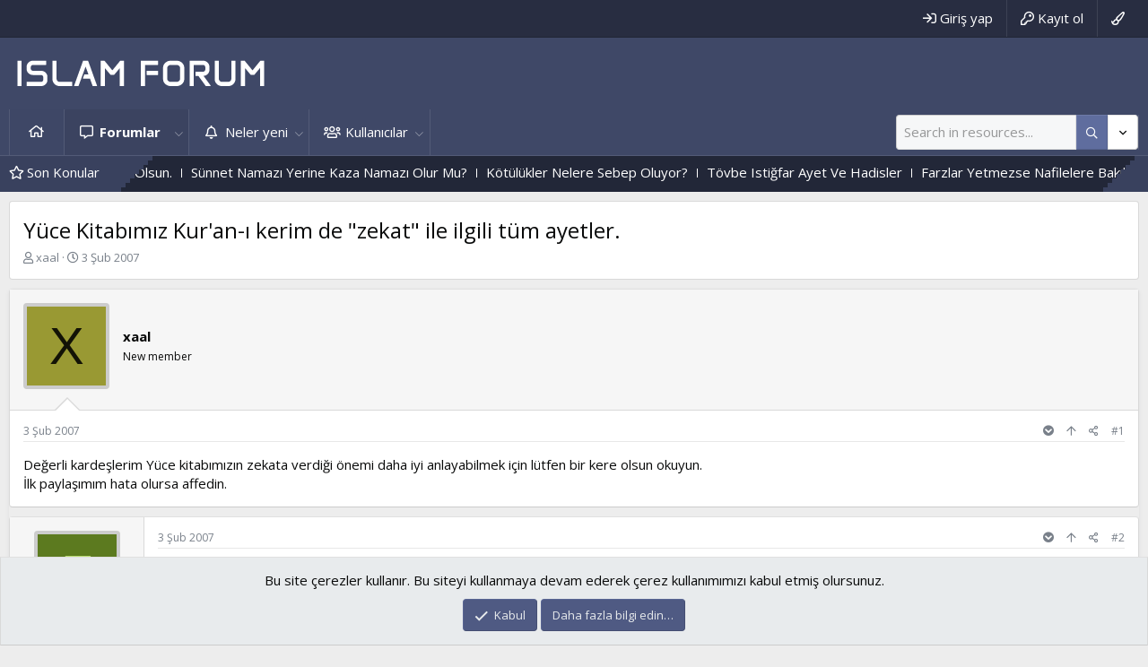

--- FILE ---
content_type: text/html; charset=utf-8
request_url: https://www.islamforum.net/konular/yuece-kitabimiz-kuran-i-kerim-de-zekat-ile-ilgili-tuem-ayetler.4858/
body_size: 14297
content:
<!DOCTYPE html>
<html id="XF" lang="tr-TR" dir="LTR"
	data-app="public"
	data-template="thread_view"
	data-container-key="node-29"
	data-content-key="thread-4858"
	data-logged-in="false"
	data-cookie-prefix="xf_"
	data-csrf="1768908393,82cf837347dfc9194f4665fcc4e943c5"
	class="has-no-js template-thread_view"
	 data-run-jobs="">
<head>
	<meta charset="utf-8" />
	<meta http-equiv="X-UA-Compatible" content="IE=Edge" />
	<meta name="viewport" content="width=device-width, initial-scale=1, viewport-fit=cover">

	
	
	

	<title>Yüce Kitabımız Kur&#039;an-ı kerim de &quot;zekat&quot;  ile ilgili tüm ayetler. | İslam Forum</title>

	<link rel="manifest" href="/webmanifest.php">
	
		<meta name="theme-color" content="#3f4867" />
	

	<meta name="apple-mobile-web-app-title" content="İslam Forum - Ne Olursan Ol Gel">
	
		<link rel="apple-touch-icon" href="/data/assets/logo/islam.jpeg" />
	

	
		
		<meta name="description" content="Değerli kardeşlerim Yüce kitabımızın zekata verdiği önemi daha iyi anlayabilmek için lütfen bir kere olsun okuyun. 
İlk paylaşımım hata olursa affedin." />
		<meta property="og:description" content="Değerli kardeşlerim Yüce kitabımızın zekata verdiği önemi daha iyi anlayabilmek için lütfen bir kere olsun okuyun. 
İlk paylaşımım hata olursa affedin." />
		<meta property="twitter:description" content="Değerli kardeşlerim Yüce kitabımızın zekata verdiği önemi daha iyi anlayabilmek için lütfen bir kere olsun okuyun. 
İlk paylaşımım hata olursa affedin." />
	
	
		<meta property="og:url" content="https://www.islamforum.net/konular/yuece-kitabimiz-kuran-i-kerim-de-zekat-ile-ilgili-tuem-ayetler.4858/" />
	
		<link rel="canonical" href="https://www.islamforum.net/konular/yuece-kitabimiz-kuran-i-kerim-de-zekat-ile-ilgili-tuem-ayetler.4858/" />
	

	
		
	
	
	<meta property="og:site_name" content="İslam Forum" />


	
	
		
	
	
	<meta property="og:type" content="website" />


	
	
		
	
	
	
		<meta property="og:title" content="Yüce Kitabımız Kur&#039;an-ı kerim de &quot;zekat&quot;  ile ilgili tüm ayetler." />
		<meta property="twitter:title" content="Yüce Kitabımız Kur&#039;an-ı kerim de &quot;zekat&quot;  ile..." />
	


	
	
	
	
		
	
	
	
		<meta property="og:image" content="https://www.islamforum.net/data/assets/logo/islam.jpeg" />
		<meta property="twitter:image" content="https://www.islamforum.net/data/assets/logo/islam.jpeg" />
		<meta property="twitter:card" content="summary" />
	


	

	
	

	


	<link rel="preload" href="/styles/fonts/fa/fa-regular-400.woff2?_v=5.15.3" as="font" type="font/woff2" crossorigin="anonymous" />


	<link rel="preload" href="/styles/fonts/fa/fa-solid-900.woff2?_v=5.15.3" as="font" type="font/woff2" crossorigin="anonymous" />


<link rel="preload" href="/styles/fonts/fa/fa-brands-400.woff2?_v=5.15.3" as="font" type="font/woff2" crossorigin="anonymous" />

	<link rel="stylesheet" href="/css.php?css=public%3Anormalize.css%2Cpublic%3Afa.css%2Cpublic%3Acore.less%2Cpublic%3Aapp.less&amp;s=3&amp;l=2&amp;d=1767968648&amp;k=b28d96a6ba8ce1cee94e59ee7a765490f9d17cd4" />

	<link rel="stylesheet" href="/css.php?css=public%3Amessage.less%2Cpublic%3Anotices.less%2Cpublic%3Ashare_controls.less%2Cpublic%3Axentr_base.less%2Cpublic%3Axentr_bg_chooser.less%2Cpublic%3Axentr_newsTicker_widget.less%2Cpublic%3Aextra.less&amp;s=3&amp;l=2&amp;d=1767968648&amp;k=de066dc0982b833217e509eab95b650ae5c1aeae" />

	
		<script src="/js/xf/preamble.min.js?_v=a7e3198d" type="aeba2ea30dedf73957e09184-text/javascript"></script>
	


	
		<link rel="icon" type="image/png" href="https://www.islamforum.net/data/assets/logo/favicon.png" sizes="32x32" />
	
	
		<link href='//fonts.googleapis.com/css?family=Open+Sans:300,400,600,700' rel='stylesheet' type='text/css'>
	
	
	<script async src="https://www.googletagmanager.com/gtag/js?id=UA-2982835-6" type="aeba2ea30dedf73957e09184-text/javascript"></script>
	<script type="aeba2ea30dedf73957e09184-text/javascript">
		window.dataLayer = window.dataLayer || [];
		function gtag(){dataLayer.push(arguments);}
		gtag('js', new Date());
		gtag('config', 'UA-2982835-6', {
			// 
			
			
		});
	</script>

	
</head>
<body data-template="thread_view">
	
	<div id="preloader"></div>
	

<div class="p-pageWrapper" id="top">


	<div class="p-staffBar">
		<div class="p-staffBar-inner hScroller" data-xf-init="h-scroller">
			<div class="hScroller-scroll">
			
				

				

				

				
				
					</div>
	<div class="p-nav-opposite">
		<div class="p-navgroup p-account p-navgroup--guest">
			
				<a href="/login/" class="p-navgroup-link p-navgroup-link--textual p-navgroup-link--logIn"
					data-xf-click="overlay" data-follow-redirects="on">
					<span class="p-navgroup-linkText">Giriş yap</span>
				</a>
				
					<a href="/register/" class="p-navgroup-link p-navgroup-link--textual p-navgroup-link--register"
						data-xf-click="overlay" data-follow-redirects="on">
						<span class="p-navgroup-linkText">Kayıt ol</span>
					</a>
				
			
				
				<a href="#"class="p-navgroup-link p-navgroup-link--iconic p-navgroup-link--bgchooser bgPicker"
					data-xf-init="tooltip" title="Tema seçici" rel="nofollow">
					<i class="fa--xf far fa-paint-brush" aria-hidden="true"></i>
				</a>
			
		</div>

		<div class="p-navgroup p-discovery">
			<a href="/whats-new/"
				class="p-navgroup-link p-navgroup-link--iconic p-navgroup-link--whatsnew"
				aria-label="Neler yeni"
				title="Neler yeni">
				<i aria-hidden="true"></i>
				<span class="p-navgroup-linkText">Neler yeni</span>
			</a>

			
				<a href="/search/"
					class="p-navgroup-link p-navgroup-link--iconic p-navgroup-link--search"
					data-xf-click="menu"
					data-xf-key="/"
					aria-label="Ara"
					aria-expanded="false"
					aria-haspopup="true"
					title="Ara">
					<i aria-hidden="true"></i>
					<span class="p-navgroup-linkText">Ara</span>
				</a>
				<div class="menu menu--structural menu--wide" data-menu="menu" aria-hidden="true">
					<form action="/search/search" method="post"
						class="menu-content"
						data-xf-init="quick-search">

						<h3 class="menu-header">Ara</h3>
						
						<div class="menu-row">
							
								<div class="inputGroup inputGroup--joined">
									<input type="text" class="input" name="keywords" placeholder="Ara…" aria-label="Ara" data-menu-autofocus="true" />
									
			<select name="constraints" class="js-quickSearch-constraint input" aria-label="içinde ara">
				<option value="">Her yerde</option>
<option value="{&quot;search_type&quot;:&quot;post&quot;}">Konular</option>
<option value="{&quot;search_type&quot;:&quot;post&quot;,&quot;c&quot;:{&quot;nodes&quot;:[29],&quot;child_nodes&quot;:1}}">Bu forum</option>
<option value="{&quot;search_type&quot;:&quot;post&quot;,&quot;c&quot;:{&quot;thread&quot;:4858}}">Bu konu</option>

			</select>
		
								</div>
							
						</div>

						
						<div class="menu-row">
							<label class="iconic"><input type="checkbox"  name="c[title_only]" value="1" /><i aria-hidden="true"></i><span class="iconic-label">Sadece başlıkları ara</span></label>

						</div>
						
						<div class="menu-row">
							<div class="inputGroup">
								<span class="inputGroup-text" id="ctrl_search_menu_by_member">Kullanıcı:</span>
								<input type="text" class="input" name="c[users]" data-xf-init="auto-complete" placeholder="Üye" aria-labelledby="ctrl_search_menu_by_member" />
							</div>
						</div>
						<div class="menu-footer">
							<span class="menu-footer-controls">
								<button type="submit" class="button--primary button button--icon button--icon--search"><span class="button-text">Ara</span></button>
								<a href="/search/" class="button"><span class="button-text">Gelişmiş Arama…</span></a>
							</span>
						</div>

						<input type="hidden" name="_xfToken" value="1768908393,82cf837347dfc9194f4665fcc4e943c5" />
					</form>
				</div>
			
		</div>
	</div>
<div>
				
			
			</div>
		</div>
	</div>



<header class="p-header gradient" id="header">
	
	<div class="p-header-inner">
		<div class="p-header-content">

			<div class="p-header-logo p-header-logo--image">
				<a href="https://www.islamforum.net">
					<img src="/data/assets/logo/islamforum.png" srcset="" alt="İslam Forum"
						width="" height="" />
				</a>
			</div>
			
			
			

			
		</div>
	</div>
</header>





	<div class="p-navSticky p-navSticky--primary" data-xf-init="sticky-header">
		
	<nav class="p-nav gradient">
		<div class="p-nav-inner">
			<a class="p-nav-menuTrigger" data-xf-click="off-canvas" data-menu=".js-headerOffCanvasMenu" role="button" tabindex="0">
				<i aria-hidden="true"></i>
				<span class="p-nav-menuText">Menü</span>
			</a>

			<div class="p-nav-smallLogo">
				<a href="https://www.islamforum.net">
					<img src="/data/assets/logo/islamforum.png" srcset="" alt="İslam Forum"
						width="" height="" />
				</a>
			</div>

			<div class="p-nav-scroller hScroller" data-xf-init="h-scroller" data-auto-scroll=".p-navEl.is-selected">
				<div class="hScroller-scroll">
					<ul class="p-nav-list js-offCanvasNavSource">
					
						<li>
							
	<div class="p-navEl " >
		

			
	
	<a href="https://www.islamforum.net"
		class="p-navEl-link "
		
		data-xf-key="1"
		data-nav-id="home">Ana sayfa</a>


			

		
		
	</div>

						</li>
					
						<li>
							
	<div class="p-navEl is-selected" data-has-children="true">
		

			
	
	<a href="/"
		class="p-navEl-link p-navEl-link--splitMenu "
		
		
		data-nav-id="forums">Forumlar</a>


			<a data-xf-key="2"
				data-xf-click="menu"
				data-menu-pos-ref="< .p-navEl"
				class="p-navEl-splitTrigger"
				role="button"
				tabindex="0"
				aria-label="Genişletilmiş geçiş"
				aria-expanded="false"
				aria-haspopup="true"></a>

		
		
			<div class="menu menu--structural" data-menu="menu" aria-hidden="true">
				<div class="menu-content">
					
						
	
	
	<a href="/whats-new/posts/"
		class="menu-linkRow u-indentDepth0 js-offCanvasCopy "
		
		
		data-nav-id="newPosts">Yeni mesajlar</a>

	

					
						
	
	
	<a href="/search/?type=post"
		class="menu-linkRow u-indentDepth0 js-offCanvasCopy "
		
		
		data-nav-id="searchForums">Forumlarda ara</a>

	

					
				</div>
			</div>
		
	</div>

						</li>
					
						<li>
							
	<div class="p-navEl " data-has-children="true">
		

			
	
	<a href="/whats-new/"
		class="p-navEl-link p-navEl-link--splitMenu "
		
		
		data-nav-id="whatsNew">Neler yeni</a>


			<a data-xf-key="3"
				data-xf-click="menu"
				data-menu-pos-ref="< .p-navEl"
				class="p-navEl-splitTrigger"
				role="button"
				tabindex="0"
				aria-label="Genişletilmiş geçiş"
				aria-expanded="false"
				aria-haspopup="true"></a>

		
		
			<div class="menu menu--structural" data-menu="menu" aria-hidden="true">
				<div class="menu-content">
					
						
	
	
	<a href="/whats-new/posts/"
		class="menu-linkRow u-indentDepth0 js-offCanvasCopy "
		 rel="nofollow"
		
		data-nav-id="whatsNewPosts">Yeni mesajlar</a>

	

					
						
	
	
	<a href="/whats-new/profile-posts/"
		class="menu-linkRow u-indentDepth0 js-offCanvasCopy "
		 rel="nofollow"
		
		data-nav-id="whatsNewProfilePosts">Yeni profil mesajları</a>

	

					
						
	
	
	<a href="/whats-new/latest-activity"
		class="menu-linkRow u-indentDepth0 js-offCanvasCopy "
		 rel="nofollow"
		
		data-nav-id="latestActivity">Son aktiviteler</a>

	

					
				</div>
			</div>
		
	</div>

						</li>
					
						<li>
							
	<div class="p-navEl " data-has-children="true">
		

			
	
	<a href="/members/"
		class="p-navEl-link p-navEl-link--splitMenu "
		
		
		data-nav-id="members">Kullanıcılar</a>


			<a data-xf-key="4"
				data-xf-click="menu"
				data-menu-pos-ref="< .p-navEl"
				class="p-navEl-splitTrigger"
				role="button"
				tabindex="0"
				aria-label="Genişletilmiş geçiş"
				aria-expanded="false"
				aria-haspopup="true"></a>

		
		
			<div class="menu menu--structural" data-menu="menu" aria-hidden="true">
				<div class="menu-content">
					
						
	
	
	<a href="/online/"
		class="menu-linkRow u-indentDepth0 js-offCanvasCopy "
		
		
		data-nav-id="currentVisitors">Şu anki ziyaretçiler</a>

	

					
						
	
	
	<a href="/whats-new/profile-posts/"
		class="menu-linkRow u-indentDepth0 js-offCanvasCopy "
		 rel="nofollow"
		
		data-nav-id="newProfilePosts">Yeni profil mesajları</a>

	

					
						
	
	
	<a href="/search/?type=profile_post"
		class="menu-linkRow u-indentDepth0 js-offCanvasCopy "
		
		
		data-nav-id="searchProfilePosts">Profil mesajlarında ara</a>

	

					
				</div>
			</div>
		
	</div>

						</li>
					
					</ul>
				</div>
			</div>

			<div class="p-nav-opposite">
				<div class="p-navgroup p-account p-navgroup--guest">
					
						<a href="/login/" class="p-navgroup-link p-navgroup-link--textual p-navgroup-link--logIn"
							data-xf-click="overlay" data-follow-redirects="on">
							<span class="p-navgroup-linkText">Giriş yap</span>
						</a>
						
							<a href="/register/" class="p-navgroup-link p-navgroup-link--textual p-navgroup-link--register"
								data-xf-click="overlay" data-follow-redirects="on">
								<span class="p-navgroup-linkText">Kayıt ol</span>
							</a>
						
					
						
						<a href="#"class="p-navgroup-link p-navgroup-link--iconic p-navgroup-link--bgchooser bgPicker"
							data-xf-init="tooltip" title="Tema seçici" rel="nofollow">
							<i class="fa--xf far fa-paint-brush" aria-hidden="true"></i>
						</a>
					
				</div>

				<div class="p-navgroup p-discovery">
					<a href="/whats-new/"
						class="p-navgroup-link p-navgroup-link--iconic p-navgroup-link--whatsnew"
						aria-label="Neler yeni"
						title="Neler yeni">
						<i aria-hidden="true"></i>
						<span class="p-navgroup-linkText">Neler yeni</span>
					</a>
					
					
					
						
    

        <div class="search-box">
            <input type="text" class="input" name="keywords" id="search-typed" placeholder="Ara" aria-label="Ara" form="search" data-menu-autofocus="true" />
            <div class="btn-group" role="group">
				
				<button type="submit" class="button--primary button" form="search" aria-label="Daha fazla seçenek" aria-expanded="false" data-xf-init="tooltip" title="Ara" aria-haspopup="true"><span class="button-text">
					<i class="fa--xf far fa-search" aria-hidden="true"></i>
				</span></button>
					
				<button type="button" class="button--link button--small menuTrigger button" data-xf-click="menu" aria-label="Daha fazla seçenek" aria-expanded="false" data-xf-init="tooltip" title="Gelişmiş Arama" aria-haspopup="true"><span class="button-text">
					<i class="fa--xf far fa-angle-down" aria-hidden="true"></i>
				</span></button>
				<div class="menu menu--structural search" data-menu="menu" aria-hidden="true">
                    <form action="/search/search" id="search" method="post" class="menu-content" data-xf-init="quick-search">

						
						
							<div class="menu-row">
								
			<select name="constraints" class="js-quickSearch-constraint input" aria-label="içinde ara">
				<option value="">Her yerde</option>
<option value="{&quot;search_type&quot;:&quot;post&quot;}">Konular</option>
<option value="{&quot;search_type&quot;:&quot;post&quot;,&quot;c&quot;:{&quot;nodes&quot;:[29],&quot;child_nodes&quot;:1}}">Bu forum</option>
<option value="{&quot;search_type&quot;:&quot;post&quot;,&quot;c&quot;:{&quot;thread&quot;:4858}}">Bu konu</option>

			</select>
		
							</div>
						

						
						<div class="menu-row">
							<label class="iconic"><input type="checkbox"  name="c[title_only]" value="1" /><i aria-hidden="true"></i><span class="iconic-label">Sadece başlıkları ara</span></label>

						</div>
						
						<div class="menu-row">
							<div class="inputGroup">
								<span class="inputGroup-text" id="ctrl_search_menu_by_member">Kullanıcı:</span>
								<input type="text" class="input" name="c[users]" data-xf-init="auto-complete" placeholder="Üye" aria-labelledby="ctrl_search_menu_by_member" />
							</div>
						</div>
						<div class="menu-footer">
							<span class="menu-footer-controls">
								<button type="submit" class="button--primary button button--icon button--icon--search"><span class="button-text">Ara</span></button>
								<a href="/search/" class="button"><span class="button-text">Gelişmiş Arama…</span></a>
							</span>
						</div>

						<input type="hidden" name="_xfToken" value="1768908393,82cf837347dfc9194f4665fcc4e943c5" />
					</form>
				</div>
            </div>
        </div>
		
    

					

					
						<a href="/search/"
							class="p-navgroup-link p-navgroup-link--iconic p-navgroup-link--search"
							data-xf-click="menu"
							data-xf-key="/"
							aria-label="Ara"
							aria-expanded="false"
							aria-haspopup="true"
							title="Ara">
							<i aria-hidden="true"></i>
							<span class="p-navgroup-linkText">Ara</span>
						</a>
						<div class="menu menu--structural menu--wide" data-menu="menu" aria-hidden="true">
							<form action="/search/search" method="post"
								class="menu-content"
								data-xf-init="quick-search">

								<h3 class="menu-header">Ara</h3>
								
								<div class="menu-row">
									
										<div class="inputGroup inputGroup--joined">
											<input type="text" class="input" name="keywords" placeholder="Ara…" aria-label="Ara" data-menu-autofocus="true" />
											
			<select name="constraints" class="js-quickSearch-constraint input" aria-label="içinde ara">
				<option value="">Her yerde</option>
<option value="{&quot;search_type&quot;:&quot;post&quot;}">Konular</option>
<option value="{&quot;search_type&quot;:&quot;post&quot;,&quot;c&quot;:{&quot;nodes&quot;:[29],&quot;child_nodes&quot;:1}}">Bu forum</option>
<option value="{&quot;search_type&quot;:&quot;post&quot;,&quot;c&quot;:{&quot;thread&quot;:4858}}">Bu konu</option>

			</select>
		
										</div>
									
								</div>

								
								<div class="menu-row">
									<label class="iconic"><input type="checkbox"  name="c[title_only]" value="1" /><i aria-hidden="true"></i><span class="iconic-label">Sadece başlıkları ara</span></label>

								</div>
								
								<div class="menu-row">
									<div class="inputGroup">
										<span class="inputGroup-text" id="ctrl_search_menu_by_member">Kullanıcı:</span>
										<input type="text" class="input" name="c[users]" data-xf-init="auto-complete" placeholder="Üye" aria-labelledby="ctrl_search_menu_by_member" />
									</div>
								</div>
								<div class="menu-footer">
									<span class="menu-footer-controls">
										<button type="submit" class="button--primary button button--icon button--icon--search"><span class="button-text">Ara</span></button>
										<a href="/search/" class="button"><span class="button-text">Gelişmiş Arama…</span></a>
									</span>
								</div>

								<input type="hidden" name="_xfToken" value="1768908393,82cf837347dfc9194f4665fcc4e943c5" />
							</form>
						</div>
					
				</div>
			</div>
		</div>
	</nav>

		<div class="xtr-progress-bar"></div>
	</div>
	


<div class="offCanvasMenu offCanvasMenu--nav js-headerOffCanvasMenu" data-menu="menu" aria-hidden="true" data-ocm-builder="navigation">
	<div class="offCanvasMenu-backdrop" data-menu-close="true"></div>
	<div class="offCanvasMenu-content">
		<div class="offCanvasMenu-header">
			Menü
			<a class="offCanvasMenu-closer" data-menu-close="true" role="button" tabindex="0" aria-label="Kapat"></a>
		</div>
		
			<div class="p-offCanvasRegisterLink">
				<div class="offCanvasMenu-linkHolder">
					<a href="/login/" class="offCanvasMenu-link" data-xf-click="overlay" data-menu-close="true">
						Giriş yap
					</a>
				</div>
				<hr class="offCanvasMenu-separator" />
				
					<div class="offCanvasMenu-linkHolder">
						<a href="/register/" class="offCanvasMenu-link" data-xf-click="overlay" data-menu-close="true">
							Kayıt ol
						</a>
					</div>
					<hr class="offCanvasMenu-separator" />
				
			</div>
		
		<div class="js-offCanvasNavTarget"></div>
		<div class="offCanvasMenu-installBanner js-installPromptContainer" style="display: none;" data-xf-init="install-prompt">
			<div class="offCanvasMenu-installBanner-header">Install the app</div>
			<button type="button" class="js-installPromptButton button"><span class="button-text">Yükle</span></button>
		</div>
	</div>
</div>





		

<div class="new-tickers-wrap">
	<div class="new-tickers p-body-inner">
		<div class="new-tickers-stairs left red">
			<div class="new-tickers-stair"></div>
			<div class="new-tickers-stair"></div>
			<div class="new-tickers-stair"></div>
			<div class="new-tickers-stair"></div>
			<div class="new-tickers-stair"></div>
			<div class="new-tickers-stair"></div>
			<div class="new-tickers-stair"></div>
			<div class="new-tickers-stair"></div>
		</div>

		<div class="new-tickers-stairs right blue">
			<div class="new-tickers-stair"></div>
			<div class="new-tickers-stair"></div>
			<div class="new-tickers-stair"></div>
			<div class="new-tickers-stair"></div>
			<div class="new-tickers-stair"></div>
			<div class="new-tickers-stair"></div>
			<div class="new-tickers-stair"></div>
			<div class="new-tickers-stair"></div>
		</div>
		
		<div class="live-news-widget-title-wrap">
			
			<p class="live-news-widget-title">Son Konular</p>
		</div>

		<div id="xentr-live-ticker" class="new-tickers-text-wrap">
			<ul id="xtr-live-ticker">
			
			
				<li>
					
						<span> 
							<a href="/konular/mirac-kandilimiz-muebarek-olsun.281112/" class="" data-tp-primary="on" data-xf-init="preview-tooltip" data-preview-url="/konular/mirac-kandilimiz-muebarek-olsun.281112/preview">Miraç Kandilimiz Mübarek Olsun.</a>
						</span>				
					</li>
			
			
				<li>
					
						<span> 
							<a href="/konular/suennet-namazi-yerine-kaza-namazi-olur-mu.281111/" class="" data-tp-primary="on" data-xf-init="preview-tooltip" data-preview-url="/konular/suennet-namazi-yerine-kaza-namazi-olur-mu.281111/preview">Sünnet Namazı Yerine Kaza Namazı Olur Mu?</a>
						</span>				
					</li>
			
			
				<li>
					
						<span> 
							<a href="/konular/koetueluekler-nelere-sebep-oluyor.281110/" class="" data-tp-primary="on" data-xf-init="preview-tooltip" data-preview-url="/konular/koetueluekler-nelere-sebep-oluyor.281110/preview">Kötülükler Nelere Sebep Oluyor?</a>
						</span>				
					</li>
			
			
				<li>
					
						<span> 
							<a href="/konular/toevbe-istigfar-ayet-ve-hadisler.281109/" class="" data-tp-primary="on" data-xf-init="preview-tooltip" data-preview-url="/konular/toevbe-istigfar-ayet-ve-hadisler.281109/preview">Tövbe Istiğfar Ayet Ve Hadisler</a>
						</span>				
					</li>
			
			
				<li>
					
						<span> 
							<a href="/konular/farzlar-yetmezse-nafilelere-bakilacak-mi.281108/" class="" data-tp-primary="on" data-xf-init="preview-tooltip" data-preview-url="/konular/farzlar-yetmezse-nafilelere-bakilacak-mi.281108/preview">Farzlar Yetmezse Nafilelere Bakılacak Mı?</a>
						</span>				
					</li>
			
			</ul>
		</div>
	</div>
</div>

	
<div class="p-body">
	<div class="p-body-inner">
		<!--XF:EXTRA_OUTPUT-->
		
			

<div id="colours">
    <div id="bgChooser1" class="palette styleSelector1">Blue</div>
    <div id="bgChooser2" class="palette styleSelector2">Red</div>
    <div id="bgChooser3" class="palette styleSelector3">Green</div>
    <div id="bgChooser4" class="palette styleSelector4">Orange</div>
    <div id="bgChooser5" class="palette styleSelector5">Voilet</div>
	<div id="bgChooser6" class="palette styleSelector6">Slate</div>
	<div id="bgChooser7" class="palette styleSelector7">Dark</div>
    <div id="result"></div>
</div>
		
		
		<!--XENTR:QUICK_TOUCH-->
		

		

		

		
		
		
			
		
		
		

		
	<noscript class="js-jsWarning"><div class="blockMessage blockMessage--important blockMessage--iconic u-noJsOnly">JavaScript devre dışı. Daha iyi bir deneyim için, önce lütfen tarayıcınızda JavaScript'i etkinleştirin.</div></noscript>

		
	<div class="blockMessage blockMessage--important blockMessage--iconic js-browserWarning" style="display: none">Çok eski bir web tarayıcısı kullanıyorsunuz. Bu veya diğer siteleri görüntülemekte sorunlar yaşayabilirsiniz..<br />Tarayıcınızı güncellemeli veya <a href="https://www.google.com/chrome/browser/" target="_blank">alternatif bir tarayıcı</a> kullanmalısınız.</div>


		
			<div class="p-body-header">
			
				
					<div class="p-title ">
					
						
							<h1 class="p-title-value">Yüce Kitabımız Kur&#039;an-ı kerim de &quot;zekat&quot;  ile ilgili tüm ayetler.</h1>
						
						
					
					</div>
				

				
					<div class="p-description">
	<ul class="listInline listInline--bullet">
		<li>
			<i class="fa--xf far fa-user" aria-hidden="true" title="Konbuyu başlatan"></i>
			<span class="u-srOnly">Konbuyu başlatan</span>

			<a href="/members/xaal.941/" class="username  u-concealed" dir="auto" data-user-id="941" data-xf-init="member-tooltip">xaal</a>
		</li>
		<li>
			<i class="fa--xf far fa-clock" aria-hidden="true" title="Başlangıç tarihi"></i>
			<span class="u-srOnly">Başlangıç tarihi</span>

			<a href="/konular/yuece-kitabimiz-kuran-i-kerim-de-zekat-ile-ilgili-tuem-ayetler.4858/" class="u-concealed"><time  class="u-dt" dir="auto" datetime="2007-02-03T18:09:57+0100" data-time="1170522597" data-date-string="3 Şub 2007" data-time-string="18:09" title="3 Şub 2007 18:09&#039;de">3 Şub 2007</time></a>
		</li>
		
	</ul>
</div>
				
			
			</div>
		

		<div class="p-body-main  ">
			
			<div class="p-body-contentCol"></div>
			

			

			<div class="p-body-content">
				
				
				<div class="p-body-pageContent">










	
	
	
		
	
	
	


	
	
	
		
	
	
	


	
	
		
	
	
	


	
	












	

	
		
	



















<div class="block block--messages" data-xf-init="" data-type="post" data-href="/inline-mod/" data-search-target="*">

	<span class="u-anchorTarget" id="posts"></span>

	
		
	

	

	<div class="block-outer"></div>

	

	
		
	<div class="block-outer js-threadStatusField"></div>

	

	<div class="block-container lbContainer"
		data-xf-init="lightbox select-to-quote"
		data-message-selector=".js-post"
		data-lb-id="thread-4858"
		data-lb-universal="0">

		<div class="block-body js-replyNewMessageContainer">
			
				

					

					
						

	

	

	
	<article class="message message--post js-post is-first js-inlineModContainer  "
		data-author="xaal"
		data-content="post-4858"
		id="js-post-4858">

		<span class="u-anchorTarget" id="post-4858"></span>

		
			<div class="message-user-inner">
				
					<div class="message-cell message-cell--user">
						

	<section itemscope itemtype="https://schema.org/Person" class="message-user">
		<div class="message-avatar ">
			<div class="message-avatar-wrapper">
				<a href="/members/xaal.941/" class="avatar avatar--m avatar--default avatar--default--dynamic" data-user-id="941" data-xf-init="member-tooltip" style="background-color: #999933; color: #131306">
			<span class="avatar-u941-m" role="img" aria-label="xaal">X</span> 
		</a>
				
			</div>
		</div>
		<div class="xtr-message-container">
		<div class="message-userDetails">
			<h4 class="message-name"><a href="/members/xaal.941/" class="username " dir="auto" data-user-id="941" data-xf-init="member-tooltip"><span itemprop="name">xaal</span></a>
				
			</h4>
			<h5 class="userTitle message-userTitle" dir="auto" itemprop="jobTitle">New member</h5>
			
		</div>
		
			
			
				<div class="message-userExtras message-userExtras-body message-userExtras--collapsible">
				
					
						<dl class="pairs pairs--justified">
							<dt>Katılım</dt>
							<dd>2 Şub 2007</dd>
						</dl>
					
					
						<dl class="pairs pairs--justified">
							<dt>Mesajlar</dt>
							<dd>5</dd>
						</dl>
					
					
					
						<dl class="pairs pairs--justified">
							<dt>Tepkime puanı</dt>
							<dd>0</dd>
						</dl>
					
					
						<dl class="pairs pairs--justified">
							<dt>Puanları</dt>
							<dd>0</dd>
						</dl>
					
					
						<dl class="pairs pairs--justified">
							<dt>Yaş</dt>
							<dd>49</dd>
						</dl>
					
					
					
					
						

	

						
							

	

						
					
				
				</div>
			
		
		</div>
		<span class="message-userArrow"></span>
	</section>

					</div>
				

				
					<div class="message-cell message-cell--main">
					
						<div class="message-main js-quickEditTarget">

							
								

	<header class="message-attribution message-attribution--split">
		<ul class="message-attribution-main listInline ">
			
			
			<li class="u-concealed">
				<a href="/konular/yuece-kitabimiz-kuran-i-kerim-de-zekat-ile-ilgili-tuem-ayetler.4858/post-4858" rel="nofollow">
					<time  class="u-dt" dir="auto" datetime="2007-02-03T18:09:57+0100" data-time="1170522597" data-date-string="3 Şub 2007" data-time-string="18:09" title="3 Şub 2007 18:09&#039;de" itemprop="datePublished">3 Şub 2007</time>
				</a>
			</li>
			
		</ul>

		<ul class="message-attribution-opposite message-attribution-opposite--list ">
			
			
				<li><span id="collapse-4858" class="collapseTrigger collapseTrigger--block" data-xf-click="toggle" data-xf-init="tooltip" title="Kullanıcı detayları" data-target="#js-post-4858 .message-userExtras"></span></li>
			
			<li>
				<a href="#top" class="button--scroll" data-xf-click="scroll-to">
					<i class="fa--xf far fa-arrow-up" aria-hidden="true"></i>
				</a>
			</li>
			<li>
				<a href="/konular/yuece-kitabimiz-kuran-i-kerim-de-zekat-ile-ilgili-tuem-ayetler.4858/post-4858"
					class="message-attribution-gadget"
					data-xf-init="share-tooltip"
					data-href="/posts/4858/share"
					rel="nofollow">
					<i class="fa--xf far fa-share-alt" aria-hidden="true"></i>
				</a>
			</li>
			
			
				<li>
					<a href="/konular/yuece-kitabimiz-kuran-i-kerim-de-zekat-ile-ilgili-tuem-ayetler.4858/post-4858" rel="nofollow">
						#1
					</a>
				</li>
			
		</ul>
	</header>

							

							<div class="message-content js-messageContent">
							

								
									
	
	
	

								

								
									

	<div class="message-userContent lbContainer js-lbContainer "
		data-lb-id="post-4858"
		data-lb-caption-desc="xaal &middot; 3 Şub 2007 18:09&#039;de">

		
			

	

		

		<article class="message-body js-selectToQuote">
			
				
			
			
				<div class="bbWrapper">Değerli kardeşlerim Yüce kitabımızın zekata verdiği önemi daha iyi anlayabilmek için lütfen bir kere olsun okuyun. <br />
İlk paylaşımım hata olursa affedin.</div>
			
			<div class="js-selectToQuoteEnd">&nbsp;</div>
			
				
			
		</article>

		
			

	

		

		
	</div>

								

								
									
	

								

								
									
	

								

							
							</div>

							
								
	<footer class="message-footer">
		

		<div class="reactionsBar js-reactionsList ">
			
		</div>

		<div class="js-historyTarget message-historyTarget toggleTarget" data-href="trigger-href"></div>
	</footer>

							
						</div>

					
					</div>
				
			</div>
		
	</article>

	
	

					

					

				

					

					
						

	

	

	
	<article class="message message--post js-post  js-inlineModContainer  "
		data-author="fetih"
		data-content="post-65941"
		id="js-post-65941">

		<span class="u-anchorTarget" id="post-65941"></span>

		
			<div class="message-user-inner">
				
					<div class="message-cell message-cell--user">
						

	<section itemscope itemtype="https://schema.org/Person" class="message-user">
		<div class="message-avatar ">
			<div class="message-avatar-wrapper">
				<a href="/members/fetih.2129/" class="avatar avatar--m avatar--default avatar--default--dynamic" data-user-id="2129" data-xf-init="member-tooltip" style="background-color: #5c7a1f; color: #b8db70">
			<span class="avatar-u2129-m" role="img" aria-label="fetih">F</span> 
		</a>
				
			</div>
		</div>
		<div class="xtr-message-container">
		<div class="message-userDetails">
			<h4 class="message-name"><a href="/members/fetih.2129/" class="username " dir="auto" data-user-id="2129" data-xf-init="member-tooltip"><span itemprop="name">fetih</span></a>
				
			</h4>
			<h5 class="userTitle message-userTitle" dir="auto" itemprop="jobTitle">New member</h5>
			
		</div>
		
			
			
				<div class="message-userExtras message-userExtras-body message-userExtras--collapsible">
				
					
						<dl class="pairs pairs--justified">
							<dt>Katılım</dt>
							<dd>16 Şub 2007</dd>
						</dl>
					
					
						<dl class="pairs pairs--justified">
							<dt>Mesajlar</dt>
							<dd>1,994</dd>
						</dl>
					
					
					
						<dl class="pairs pairs--justified">
							<dt>Tepkime puanı</dt>
							<dd>355</dd>
						</dl>
					
					
						<dl class="pairs pairs--justified">
							<dt>Puanları</dt>
							<dd>0</dd>
						</dl>
					
					
						<dl class="pairs pairs--justified">
							<dt>Yaş</dt>
							<dd>47</dd>
						</dl>
					
					
						<dl class="pairs pairs--justified">
							<dt>Konum</dt>
							<dd>
								
									<a href="/misc/location-info?location=Uzay+%C3%9Dstasyonundan+Alooooo+Kimse+Yokmuuuuu+%3A%29" rel="nofollow noreferrer" target="_blank" class="u-concealed">Uzay Ýstasyonundan Alooooo Kimse Yokmuuuuu :)</a>
								
							</dd>
						</dl>
					
					
					
						

	

						
							

	

						
					
				
				</div>
			
		
		</div>
		<span class="message-userArrow"></span>
	</section>

					</div>
				

				
					<div class="message-cell message-cell--main">
					
						<div class="message-main js-quickEditTarget">

							
								

	<header class="message-attribution message-attribution--split">
		<ul class="message-attribution-main listInline ">
			
			
			<li class="u-concealed">
				<a href="/konular/yuece-kitabimiz-kuran-i-kerim-de-zekat-ile-ilgili-tuem-ayetler.4858/post-65941" rel="nofollow">
					<time  class="u-dt" dir="auto" datetime="2007-02-03T18:16:43+0100" data-time="1170523003" data-date-string="3 Şub 2007" data-time-string="18:16" title="3 Şub 2007 18:16&#039;de" itemprop="datePublished">3 Şub 2007</time>
				</a>
			</li>
			
		</ul>

		<ul class="message-attribution-opposite message-attribution-opposite--list ">
			
			
				<li><span id="collapse-65941" class="collapseTrigger collapseTrigger--block" data-xf-click="toggle" data-xf-init="tooltip" title="Kullanıcı detayları" data-target="#js-post-65941 .message-userExtras"></span></li>
			
			<li>
				<a href="#top" class="button--scroll" data-xf-click="scroll-to">
					<i class="fa--xf far fa-arrow-up" aria-hidden="true"></i>
				</a>
			</li>
			<li>
				<a href="/konular/yuece-kitabimiz-kuran-i-kerim-de-zekat-ile-ilgili-tuem-ayetler.4858/post-65941"
					class="message-attribution-gadget"
					data-xf-init="share-tooltip"
					data-href="/posts/65941/share"
					rel="nofollow">
					<i class="fa--xf far fa-share-alt" aria-hidden="true"></i>
				</a>
			</li>
			
			
				<li>
					<a href="/konular/yuece-kitabimiz-kuran-i-kerim-de-zekat-ile-ilgili-tuem-ayetler.4858/post-65941" rel="nofollow">
						#2
					</a>
				</li>
			
		</ul>
	</header>

							

							<div class="message-content js-messageContent">
							

								
									
	
	
	

								

								
									

	<div class="message-userContent lbContainer js-lbContainer "
		data-lb-id="post-65941"
		data-lb-caption-desc="fetih &middot; 3 Şub 2007 18:16&#039;de">

		

		<article class="message-body js-selectToQuote">
			
				
			
			
				<div class="bbWrapper">ALLAH C.C Razı olsun kardeşim paylaşımlarınızı bekleriz tabi yalnız multimedia içerikli paylaşımlarınız için altta bölümümüz var bundan sonra orada açabilirsiniz selam ve dua ile</div>
			
			<div class="js-selectToQuoteEnd">&nbsp;</div>
			
				
			
		</article>

		

		
	</div>

								

								
									
	

								

								
									
	

								

							
							</div>

							
								
	<footer class="message-footer">
		

		<div class="reactionsBar js-reactionsList ">
			
		</div>

		<div class="js-historyTarget message-historyTarget toggleTarget" data-href="trigger-href"></div>
	</footer>

							
						</div>

					
					</div>
				
			</div>
		
	</article>

	
	

					

					

				

					

					
						

	

	

	
	<article class="message message--post js-post  js-inlineModContainer  "
		data-author="xaal"
		data-content="post-66186"
		id="js-post-66186">

		<span class="u-anchorTarget" id="post-66186"></span>

		
			<div class="message-user-inner">
				
					<div class="message-cell message-cell--user">
						

	<section itemscope itemtype="https://schema.org/Person" class="message-user">
		<div class="message-avatar ">
			<div class="message-avatar-wrapper">
				<a href="/members/xaal.941/" class="avatar avatar--m avatar--default avatar--default--dynamic" data-user-id="941" data-xf-init="member-tooltip" style="background-color: #999933; color: #131306">
			<span class="avatar-u941-m" role="img" aria-label="xaal">X</span> 
		</a>
				
			</div>
		</div>
		<div class="xtr-message-container">
		<div class="message-userDetails">
			<h4 class="message-name"><a href="/members/xaal.941/" class="username " dir="auto" data-user-id="941" data-xf-init="member-tooltip"><span itemprop="name">xaal</span></a>
				
			</h4>
			<h5 class="userTitle message-userTitle" dir="auto" itemprop="jobTitle">New member</h5>
			
		</div>
		
			
			
				<div class="message-userExtras message-userExtras-body message-userExtras--collapsible">
				
					
						<dl class="pairs pairs--justified">
							<dt>Katılım</dt>
							<dd>2 Şub 2007</dd>
						</dl>
					
					
						<dl class="pairs pairs--justified">
							<dt>Mesajlar</dt>
							<dd>5</dd>
						</dl>
					
					
					
						<dl class="pairs pairs--justified">
							<dt>Tepkime puanı</dt>
							<dd>0</dd>
						</dl>
					
					
						<dl class="pairs pairs--justified">
							<dt>Puanları</dt>
							<dd>0</dd>
						</dl>
					
					
						<dl class="pairs pairs--justified">
							<dt>Yaş</dt>
							<dd>49</dd>
						</dl>
					
					
					
					
						

	

						
							

	

						
					
				
				</div>
			
		
		</div>
		<span class="message-userArrow"></span>
	</section>

					</div>
				

				
					<div class="message-cell message-cell--main">
					
						<div class="message-main js-quickEditTarget">

							
								

	<header class="message-attribution message-attribution--split">
		<ul class="message-attribution-main listInline ">
			
			
			<li class="u-concealed">
				<a href="/konular/yuece-kitabimiz-kuran-i-kerim-de-zekat-ile-ilgili-tuem-ayetler.4858/post-66186" rel="nofollow">
					<time  class="u-dt" dir="auto" datetime="2007-02-05T21:52:46+0100" data-time="1170708766" data-date-string="5 Şub 2007" data-time-string="21:52" title="5 Şub 2007 21:52&#039;de" itemprop="datePublished">5 Şub 2007</time>
				</a>
			</li>
			
		</ul>

		<ul class="message-attribution-opposite message-attribution-opposite--list ">
			
			
				<li><span id="collapse-66186" class="collapseTrigger collapseTrigger--block" data-xf-click="toggle" data-xf-init="tooltip" title="Kullanıcı detayları" data-target="#js-post-66186 .message-userExtras"></span></li>
			
			<li>
				<a href="#top" class="button--scroll" data-xf-click="scroll-to">
					<i class="fa--xf far fa-arrow-up" aria-hidden="true"></i>
				</a>
			</li>
			<li>
				<a href="/konular/yuece-kitabimiz-kuran-i-kerim-de-zekat-ile-ilgili-tuem-ayetler.4858/post-66186"
					class="message-attribution-gadget"
					data-xf-init="share-tooltip"
					data-href="/posts/66186/share"
					rel="nofollow">
					<i class="fa--xf far fa-share-alt" aria-hidden="true"></i>
				</a>
			</li>
			
			
				<li>
					<a href="/konular/yuece-kitabimiz-kuran-i-kerim-de-zekat-ile-ilgili-tuem-ayetler.4858/post-66186" rel="nofollow">
						#3
					</a>
				</li>
			
		</ul>
	</header>

							

							<div class="message-content js-messageContent">
							

								
									
	
	
	

								

								
									

	<div class="message-userContent lbContainer js-lbContainer "
		data-lb-id="post-66186"
		data-lb-caption-desc="xaal &middot; 5 Şub 2007 21:52&#039;de">

		

		<article class="message-body js-selectToQuote">
			
				
			
			
				<div class="bbWrapper">Fetih kardeşime uyarılarından dolayı teşekkürler</div>
			
			<div class="js-selectToQuoteEnd">&nbsp;</div>
			
				
			
		</article>

		

		
	</div>

								

								
									
	

								

								
									
	

								

							
							</div>

							
								
	<footer class="message-footer">
		

		<div class="reactionsBar js-reactionsList ">
			
		</div>

		<div class="js-historyTarget message-historyTarget toggleTarget" data-href="trigger-href"></div>
	</footer>

							
						</div>

					
					</div>
				
			</div>
		
	</article>

	
	

					

					

				
			
		</div>
	</div>

	
		<div class="block-outer block-outer--after">
			
				

				
				
					<div class="block-outer-opposite">
						
							<a href="/login/" class="button--link button--wrap button" data-xf-click="overlay"><span class="button-text">
								Cevap yazmak için giriş yap yada kayıt ol.
							</span></a>
						
					</div>
				
			
		</div>
	

	
	

</div>











<div class="blockMessage blockMessage--none">
	

	
		

		<div class="shareButtons shareButtons--iconic" data-xf-init="share-buttons" data-page-url="" data-page-title="" data-page-desc="" data-page-image="">
			
				<span class="shareButtons-label">Paylaş:</span>
			

			<div class="shareButtons-buttons">
				
					
						<a class="shareButtons-button shareButtons-button--brand shareButtons-button--facebook" data-href="https://www.facebook.com/sharer.php?u={url}">
							<i aria-hidden="true"></i>
							<span>Facebook</span>
						</a>
					

					
						<a class="shareButtons-button shareButtons-button--brand shareButtons-button--twitter" data-href="https://twitter.com/intent/tweet?url={url}&amp;text={title}">
							<svg xmlns="http://www.w3.org/2000/svg" height="1em" viewBox="0 0 512 512" class=""><!--! Font Awesome Free 6.4.2 by @fontawesome - https://fontawesome.com License - https://fontawesome.com/license (Commercial License) Copyright 2023 Fonticons, Inc. --><path d="M389.2 48h70.6L305.6 224.2 487 464H345L233.7 318.6 106.5 464H35.8L200.7 275.5 26.8 48H172.4L272.9 180.9 389.2 48zM364.4 421.8h39.1L151.1 88h-42L364.4 421.8z"/></svg> <span>X (Twitter)</span>
						</a>
					

					
						<a class="shareButtons-button shareButtons-button--brand shareButtons-button--reddit" data-href="https://reddit.com/submit?url={url}&amp;title={title}">
							<i aria-hidden="true"></i>
							<span>Reddit</span>
						</a>
					

					
						<a class="shareButtons-button shareButtons-button--brand shareButtons-button--pinterest" data-href="https://pinterest.com/pin/create/bookmarklet/?url={url}&amp;description={title}&amp;media={image}">
							<i aria-hidden="true"></i>
							<span>Pinterest</span>
						</a>
					

					
						<a class="shareButtons-button shareButtons-button--brand shareButtons-button--tumblr" data-href="https://www.tumblr.com/widgets/share/tool?canonicalUrl={url}&amp;title={title}">
							<i aria-hidden="true"></i>
							<span>Tumblr</span>
						</a>
					

					
						<a class="shareButtons-button shareButtons-button--brand shareButtons-button--whatsApp" data-href="https://api.whatsapp.com/send?text={title}&nbsp;{url}">
							<i aria-hidden="true"></i>
							<span>WhatsApp</span>
						</a>
					

					
						<a class="shareButtons-button shareButtons-button--email" data-href="mailto:?subject={title}&amp;body={url}">
							<i aria-hidden="true"></i>
							<span>E-posta</span>
						</a>
					

					
						<a class="shareButtons-button shareButtons-button--share is-hidden"
							data-xf-init="web-share"
							data-title="" data-text="" data-url=""
							data-hide=".shareButtons-button:not(.shareButtons-button--share)">

							<i aria-hidden="true"></i>
							<span>Paylaş</span>
						</a>
					

					
						<a class="shareButtons-button shareButtons-button--link is-hidden" data-clipboard="{url}">
							<i aria-hidden="true"></i>
							<span>Link</span>
						</a>
					
				
			</div>
		</div>
	

</div>







</div>
				
				
			</div>

			
		</div>
		
		
		
		
		<div class='breadcrumb-content'>
		
	
		<ul class="p-breadcrumbs p-breadcrumbs--bottom"
			itemscope itemtype="https://schema.org/BreadcrumbList">
		
			

			
			
				
				
	<li itemprop="itemListElement" itemscope itemtype="https://schema.org/ListItem">
		<a href="https://www.islamforum.net" itemprop="item">
			<span itemprop="name">Ana sayfa</span>
		</a>
		<meta itemprop="position" content="1" />
	</li>

			

			
				
				
	<li itemprop="itemListElement" itemscope itemtype="https://schema.org/ListItem">
		<a href="/" itemprop="item">
			<span itemprop="name">Forumlar</span>
		</a>
		<meta itemprop="position" content="2" />
	</li>

			
			
				
				
	<li itemprop="itemListElement" itemscope itemtype="https://schema.org/ListItem">
		<a href="/#genel-islami-konular.14" itemprop="item">
			<span itemprop="name">Genel İslami Konular</span>
		</a>
		<meta itemprop="position" content="3" />
	</li>

			
				
				
	<li itemprop="itemListElement" itemscope itemtype="https://schema.org/ListItem">
		<a href="/forumlar/genel-islami-konular.29/" itemprop="item">
			<span itemprop="name">Genel İslami Konular</span>
		</a>
		<meta itemprop="position" content="4" />
	</li>

			

		
		</ul>
	

		</div>	
		
		
		
		
			
	</div>
</div>


<footer class="p-main-footer" id="footer">
	<div class="p-footer-inner">

		<div class="p-footer-row">
			
				<div class="p-footer-row-main">
					<ul class="p-footer-linkList">
					
						
							<li><a href="/misc/style" data-xf-click="overlay"
								data-xf-init="tooltip" title="Tema seçici" rel="nofollow">
								<i class="fa--xf far fa-paint-brush" aria-hidden="true"></i> Ryzer
							</a></li>
						
						
							<li><a href="/misc/language" data-xf-click="overlay"
								data-xf-init="tooltip" title="Dil seçici" rel="nofollow">
								<i class="fa--xf far fa-globe" aria-hidden="true"></i> Türkçe (TR)</a></li>
						
					
					</ul>
				</div>
			
			<div class="p-footer-row-opposite">
				<ul class="p-footer-linkList">
					
						
							<li><a href="/misc/contact" data-xf-click="overlay">Bize ulaşın</a></li>
						
					

					
						<li><a href="/help/terms/">Şartlar ve kurallar</a></li>
					

					
						<li><a href="/help/privacy-policy/">Gizlilik politikası</a></li>
					

					
						<li><a href="/help/">Yardım</a></li>
					

					
						<li><a href="https://www.islamforum.net"><i class="fas fa-home"></i> Ana sayfa</a></li>
					

					<li><a href="/forumlar/-/index.rss" target="_blank" class="p-footer-rssLink" title="RSS"><span aria-hidden="true"><i class="fa--xf far fa-rss" aria-hidden="true"></i><span class="u-srOnly">RSS</span></span></a></li>
				</ul>
			</div>
		</div>
	</div>
</footer>




<footer class="p-footer" id="footer">
	<div class="p-footer-inner">

		

		
			<div class="p-footer-copyright">
			
				Community platform by XenForo<sup>&reg;</sup> <span class="copyright">&copy; 2010-2024 XenForo Ltd.</span>
				<br><a class="u-concealed" rel="dofollow" href="https://www.islamforum.com.tr" target="_blank "title="Islam Forum"><span>islamforum.com.tr</span></a> ©  2001 - 2024<br />
			
			</div>
		

		
	</div>
</footer>

</div> <!-- closing p-pageWrapper -->

<div class="u-bottomFixer js-bottomFixTarget">
	
	
		
	
		
		
		

		<ul class="notices notices--bottom_fixer  js-notices"
			data-xf-init="notices"
			data-type="bottom_fixer"
			data-scroll-interval="6">

			
				
	<li class="notice js-notice notice--primary notice--cookie"
		data-notice-id="-1"
		data-delay-duration="0"
		data-display-duration="0"
		data-auto-dismiss="0"
		data-visibility="">

		
		<div class="notice-content">
			
			
	<div class="u-alignCenter">
		Bu site çerezler kullanır. Bu siteyi kullanmaya devam ederek çerez kullanımımızı kabul etmiş olursunuz.
	</div>

	<div class="u-inputSpacer u-alignCenter">
		<a href="/account/dismiss-notice" class="js-noticeDismiss button--notice button button--icon button--icon--confirm"><span class="button-text">Kabul</span></a>
		<a href="/help/cookies" class="button--notice button"><span class="button-text">Daha fazla bilgi edin…</span></a>
	</div>

		</div>
	</li>

			
		</ul>
	

	
</div>


	<div class="u-scrollButtons js-scrollButtons" data-trigger-type="both">
		<a href="#top" class="button--scroll button" data-xf-click="scroll-to"><span class="button-text"><i class="fa--xf far fa-arrow-up" aria-hidden="true"></i><span class="u-srOnly">Üst</span></span></a>
		
			<a href="#footer" class="button--scroll button" data-xf-click="scroll-to"><span class="button-text"><i class="fa--xf far fa-arrow-down" aria-hidden="true"></i><span class="u-srOnly">Alt</span></span></a>
		
	</div>



	<script src="https://ajax.googleapis.com/ajax/libs/jquery/3.5.1/jquery.min.js" type="aeba2ea30dedf73957e09184-text/javascript"></script><script type="aeba2ea30dedf73957e09184-text/javascript">window.jQuery || document.write('<script src="/js/vendor/jquery/jquery-3.5.1.min.js?_v=a7e3198d"><\/script>')</script>
	<script src="/js/vendor/vendor-compiled.js?_v=a7e3198d" type="aeba2ea30dedf73957e09184-text/javascript"></script>
	<script src="/js/xf/core-compiled.js?_v=a7e3198d" type="aeba2ea30dedf73957e09184-text/javascript"></script>
	<script src="/js/xf/notice.min.js?_v=a7e3198d" type="aeba2ea30dedf73957e09184-text/javascript"></script>
<script type="aeba2ea30dedf73957e09184-text/javascript">
	
	$(window).on('load', function() { // makes sure the whole site is loaded
	$('#preloader').delay(0).fadeOut('fast'); // will fade out the white DIV that covers the website. 
	$('body').delay(0).css({'overflow':'visible'});
})

</script>
<script type="aeba2ea30dedf73957e09184-text/javascript">
 
$(document).ready(function() {
    $(window).scroll(function() {
        var s = $(window).scrollTop(),
            d = $(document).height(),
            c = $(window).height();
        scrollPercent = (s / (d - c)) * 100;
        var position = scrollPercent.toFixed(2);
		$(".xtr-progress-bar").width(position + '%').height(4);
    });
});

</script>
<script type="aeba2ea30dedf73957e09184-text/javascript">

jQuery.fn.liScroll = function(settings) {
    settings = jQuery.extend({
        travelocity: 0.15
    }, settings);
    return this.each(function() {
        var $strip = jQuery(this);
        $strip.addClass("newsticker")
        var stripWidth = 1;
        $strip.find("li").each(function(i) {
            stripWidth += jQuery(this, i).outerWidth(true); // thanks to Michael Haszprunar and Fabien Volpi
        });
        var $mask = $strip.wrap("<div class='mask'></div>");
        var $tickercontainer = $strip.parent().wrap("<div class='tickercontainer'></div>");
        var containerWidth = $strip.parent().parent().width(); //a.k.a. 'mask' width 	
        $strip.width(stripWidth);
        var totalTravel = stripWidth + containerWidth;
        var defTiming = totalTravel / settings.travelocity; // thanks to Scott Waye		
        function scrollnews(spazio, tempo) {
            $strip.animate({
                left: '-=' + spazio
            }, tempo, "linear", function() {
                $strip.css("left", containerWidth);
                scrollnews(totalTravel, defTiming);
            });
        }
        scrollnews(totalTravel, defTiming);
        $strip.hover(function() {
                jQuery(this).stop();
            },
            function() {
                var offset = jQuery(this).offset();
                var residualSpace = offset.left + stripWidth;
                var residualTime = residualSpace / settings.travelocity;
                scrollnews(residualSpace, residualTime);
            });
    });
};

</script>
<script type="aeba2ea30dedf73957e09184-text/javascript">

!(function (d, b, e, f) {
    XF.Turnstile = XF.Element.newHandler({
        options: { sitekey: null, theme: "white" },
        $turnstileTarget: null,
        turnstileId: null,
        reloading: !1,
        init: function () {
            if (this.options.sitekey) {
                var a = this.$target.closest("form");
                this.$turnstileTarget = this.$target;
                a.on("ajax-submit:error ajax-submit:always", XF.proxy(this, "reload"));
                b.turnstile
                    ? this.create()
                    : (XF.Turnstile.Callbacks.push(XF.proxy(this, "create")), d.ajax({ url: "https://challenges.cloudflare.com/turnstile/v0/api.js?onload=onloadTurnstileCallback", dataType: "script", cache: !0, global: !1 }));
            }
        },
        create: function () {
            b.turnstile && (this.turnstileId = turnstile.render(this.$turnstileTarget[0], this.options));
        },
        reload: function () {
            if (b.turnstile && null !== this.turnstileId && !this.reloading) {
                this.reloading = !0;
                var a = this;
                setTimeout(function () {
                    turnstile.reset(a.turnstileId);
                    a.reloading = !1;
                }, 50);
            }
        },
    });
    XF.Turnstile.Callbacks = [];
    b.onloadTurnstileCallback = function () {
        for (var a = XF.Turnstile.Callbacks, c = 0; c < a.length; c++) a[c]();
    };
    XF.Element.register("turnstile", "XF.Turnstile");
})(jQuery, window, document);

</script>

	<script type="aeba2ea30dedf73957e09184-text/javascript">
		jQuery.extend(true, XF.config, {
			// 
			userId: 0,
			enablePush: false,
			pushAppServerKey: '',
			url: {
				fullBase: 'https://www.islamforum.net/',
				basePath: '/',
				css: '/css.php?css=__SENTINEL__&s=3&l=2&d=1767968648',
				keepAlive: '/login/keep-alive'
			},
			cookie: {
				path: '/',
				domain: '',
				prefix: 'xf_',
				secure: true,
				consentMode: 'simple',
				consented: ["optional","_third_party"]
			},
			cacheKey: '79f2c22bbec547a5eb91cd3ede280d40',
			csrf: '1768908393,82cf837347dfc9194f4665fcc4e943c5',
			js: {"\/js\/xf\/notice.min.js?_v=a7e3198d":true},
			css: {"public:message.less":true,"public:notices.less":true,"public:share_controls.less":true,"public:xentr_base.less":true,"public:xentr_bg_chooser.less":true,"public:xentr_newsTicker_widget.less":true,"public:extra.less":true},
			time: {
				now: 1768908393,
				today: 1768863600,
				todayDow: 2,
				tomorrow: 1768950000,
				yesterday: 1768777200,
				week: 1768345200
			},
			borderSizeFeature: '3px',
			fontAwesomeWeight: 'r',
			enableRtnProtect: true,
			
			enableFormSubmitSticky: true,
			uploadMaxFilesize: 67108864,
			allowedVideoExtensions: ["m4v","mov","mp4","mp4v","mpeg","mpg","ogv","webm"],
			allowedAudioExtensions: ["mp3","opus","ogg","wav"],
			shortcodeToEmoji: true,
			visitorCounts: {
				conversations_unread: '0',
				alerts_unviewed: '0',
				total_unread: '0',
				title_count: true,
				icon_indicator: true
			},
			jsState: {},
			publicMetadataLogoUrl: 'https://www.islamforum.net/data/assets/logo/islam.jpeg',
			publicPushBadgeUrl: 'https://www.islamforum.net/styles/xentr/ryzer/xenforo/bell.png'
		});

		jQuery.extend(XF.phrases, {
			// 
			date_x_at_time_y: "{date} {time}\'de",
			day_x_at_time_y:  "{day} saat {time}\'de",
			yesterday_at_x:   "Dün {time} da",
			x_minutes_ago:    "{minutes} dakika önce",
			one_minute_ago:   "1 dakika önce",
			a_moment_ago:     "Az önce",
			today_at_x:       "Bugün {time}",
			in_a_moment:      "Birazdan",
			in_a_minute:      "Bir dakika içinde",
			in_x_minutes:     "{minutes} dakika sonra",
			later_today_at_x: "Bu gün {time}",
			tomorrow_at_x:    "Yarın {time} \'da",

			day0: "Pazar",
			day1: "Pazartesi",
			day2: "Salı",
			day3: "Çarşamba",
			day4: "Perşembe",
			day5: "Cuma",
			day6: "Cumartesi",

			dayShort0: "Pazar",
			dayShort1: "Pzrts",
			dayShort2: "Salı",
			dayShort3: "Çrşb",
			dayShort4: "Prşb",
			dayShort5: "Cuma",
			dayShort6: "Cmrts",

			month0: "Ocak",
			month1: "Şubat",
			month2: "Mart",
			month3: "Nisan",
			month4: "Mayıs",
			month5: "Haziran",
			month6: "Temmuz",
			month7: "Ağustos",
			month8: "Eylül",
			month9: "Ekim",
			month10: "Kasım",
			month11: "Aralık",

			active_user_changed_reload_page: "Aktif kullanıcı değişti. Tarayıcı sayfanızı yenileyerek yeni aktif sisteme geçebilirisiniz.",
			server_did_not_respond_in_time_try_again: "Sunucu zamanında yanıt vermedi. Tekrar deneyin.",
			oops_we_ran_into_some_problems: "Hata! Bazı sorunlarla karşılaştık.",
			oops_we_ran_into_some_problems_more_details_console: "Hata! Bazı sorunlarla karşılaştık.Lütfen daha sonra tekrar deneyiniz.Sorun kullandığınız tarayıcısından kaynaklıda olabilir.",
			file_too_large_to_upload: "Dosya yüklenemeyecek kadar büyük.",
			uploaded_file_is_too_large_for_server_to_process: "Yüklemeye çalıştığınız dosya sunucunun işlemesi için çok büyük.",
			files_being_uploaded_are_you_sure: "Dosyalar hala yükleniyor. Bu formu göndermek istediğinizden emin misiniz?",
			attach: "Dosya ekle",
			rich_text_box: "Zengin metin kutusu",
			close: "Kapat",
			link_copied_to_clipboard: "Bağlantı panoya kopyalandı.",
			text_copied_to_clipboard: "Metin panoya kopyalandı.",
			loading: "Yükleniyor…",
			you_have_exceeded_maximum_number_of_selectable_items: "You have exceeded the maximum number of selectable items.",

			processing: "İşleminiz yapılıyor",
			'processing...': "İşleminiz yapılıyor…",

			showing_x_of_y_items: "{total} öğenin {count} tanesi gösteriliyor",
			showing_all_items: "Tüm öğeler gösteriliyor",
			no_items_to_display: "Görüntülenecek öğe yok",

			number_button_up: "Increase",
			number_button_down: "Decrease",

			push_enable_notification_title: "Push bildirimleri İslam Forum adresinde başarıyla etkinleştirildi",
			push_enable_notification_body: "Push bildirimlerini etkinleştirdiğiniz için teşekkür ederiz!",

			pull_down_to_refresh: "Pull down to refresh",
			release_to_refresh: "Release to refresh",
			refreshing: "Refreshing…"
		});
	</script>

	<form style="display:none" hidden="hidden">
		<input type="text" name="_xfClientLoadTime" value="" id="_xfClientLoadTime" title="_xfClientLoadTime" tabindex="-1" />
	</form>

	
	

	<script type="aeba2ea30dedf73957e09184-text/javascript">
<!--XENTR:Toggle Button-->
$('.bgPicker').click(function() {
  $("#colours").slideToggle(function() {
    localStorage.setItem('visible', $(this).is(":visible"));
  });
});

$('#colours').toggle(localStorage.getItem('visible') === 'true');	

// stored in localStorage as string, `toggle` needs boolean
var isVisible = localStorage.getItem("visible") === "false" ? false : false;
$("#colours").toggle(isVisible);	
	
<!--XENTR:LocalStorage Background-->		
if (typeof localStorage == "undefined") {
    document.getElementById("result").innerHTML = "Your browser does not support HTML5 localStorage. Try upgrading.";
} else {
    if (localStorage.getItem("background") !== null) {
        getColour = localStorage.background;
        $("body").addClass(getColour);
    }
}
$(document).ready(function () {
    getColour = localStorage.background;
    $(".palette").click(function () {
        getColour = localStorage.background;
        $("body").removeClass(getColour);
        localStorage.removeItem("background");
        var setColour = $(this).attr("id");
        $("body").addClass(setColour);
        localStorage.setItem("background", setColour);
    });			
});
</script>
	

	
	
	

	




	
	
	
	<script type="aeba2ea30dedf73957e09184-text/javascript">

	$(function(){
		$("ul#xtr-live-ticker").liScroll({travelocity: 0.1});
	});	
	</script>
	
	
	
	<script src="/js/xtr/ryzer/typed.min.js?_v=a7e3198d" type="aeba2ea30dedf73957e09184-text/javascript"></script>	
	<script type="aeba2ea30dedf73957e09184-text/javascript">
document.addEventListener('DOMContentLoaded', function() {
    Typed.new('#search-typed', {
        strings: [
			"Search in topics...", 
			"Search messages...", 
			"Search in members...", 
			"Search in resources..."
		],
        stringsElement: null,
        // typing speed
        typeSpeed: 10,
        // time before typing starts
        startDelay: 500,
        // backspacing speed
        backSpeed: 0,
        // time before backspacing
        backDelay: 400,
        // loop
        loop: true,
        // false = infinite
		shuffle: true,
		// shuffle = false 
        loopCount: 1,
        // show cursor
        showCursor: false,
        // character for cursor
        cursorChar: "|",
        // attribute to type (null == text)
        attr: 'placeholder',
		bindInputFocusEvents: false,
        // either html or text
        contentType: 'html',
    });
});	
</script>





	
	
		
		
			<script type="application/ld+json">
				{
    "@context": "https://schema.org",
    "@type": "WebPage",
    "url": "https://www.islamforum.net/konular/yuece-kitabimiz-kuran-i-kerim-de-zekat-ile-ilgili-tuem-ayetler.4858/",
    "mainEntity": {
        "@type": "DiscussionForumPosting",
        "@id": "https://www.islamforum.net/konular/yuece-kitabimiz-kuran-i-kerim-de-zekat-ile-ilgili-tuem-ayetler.4858/",
        "headline": "Y\u00fcce Kitab\u0131m\u0131z Kur'an-\u0131 kerim de \"zekat\"  ile ilgili t\u00fcm ayetler.",
        "datePublished": "2007-02-03T17:09:57+00:00",
        "url": "https://www.islamforum.net/konular/yuece-kitabimiz-kuran-i-kerim-de-zekat-ile-ilgili-tuem-ayetler.4858/",
        "articleSection": "Genel \u0130slami Konular",
        "author": {
            "@type": "Person",
            "@id": "https://www.islamforum.net/members/xaal.941/",
            "name": "xaal",
            "url": "https://www.islamforum.net/members/xaal.941/"
        },
        "interactionStatistic": [
            {
                "@type": "InteractionCounter",
                "interactionType": "https://schema.org/ViewAction",
                "userInteractionCount": 1825
            },
            {
                "@type": "InteractionCounter",
                "interactionType": "https://schema.org/CommentAction",
                "userInteractionCount": 2
            },
            {
                "@type": "InteractionCounter",
                "interactionType": "https://schema.org/LikeAction",
                "userInteractionCount": 0
            }
        ],
        "articleBody": "De\u011ferli karde\u015flerim Y\u00fcce kitab\u0131m\u0131z\u0131n zekata verdi\u011fi \u00f6nemi daha iyi anlayabilmek i\u00e7in l\u00fctfen bir kere olsun okuyun. \n\u0130lk payla\u015f\u0131m\u0131m hata olursa affedin."
    },
    "publisher": {
        "@type": "Organization",
        "name": "\u0130slam Forum",
        "alternateName": "\u0130slam Forum - Ne Olursan Ol Gel",
        "description": "\u0130slami Forum ve Sohbetin bulundu\u011fu kullan\u0131m a\u00e7\u0131s\u0131ndan portal tarz\u0131nda haz\u0131rlanan ve islami konular\u0131n a\u011f\u0131rl\u0131 olarak tart\u0131\u015f\u0131ld\u0131\u011f\u0131 bir platform.",
        "url": "https://www.islamforum.net",
        "logo": "https://www.islamforum.net/data/assets/logo/islam.jpeg"
    }
}
			</script>
		
	


<script src="/cdn-cgi/scripts/7d0fa10a/cloudflare-static/rocket-loader.min.js" data-cf-settings="aeba2ea30dedf73957e09184-|49" defer></script><script defer src="https://static.cloudflareinsights.com/beacon.min.js/vcd15cbe7772f49c399c6a5babf22c1241717689176015" integrity="sha512-ZpsOmlRQV6y907TI0dKBHq9Md29nnaEIPlkf84rnaERnq6zvWvPUqr2ft8M1aS28oN72PdrCzSjY4U6VaAw1EQ==" data-cf-beacon='{"version":"2024.11.0","token":"4a6ef6c7b2094b09a3b8a1301e5a6c83","r":1,"server_timing":{"name":{"cfCacheStatus":true,"cfEdge":true,"cfExtPri":true,"cfL4":true,"cfOrigin":true,"cfSpeedBrain":true},"location_startswith":null}}' crossorigin="anonymous"></script>
</body>
</html>












